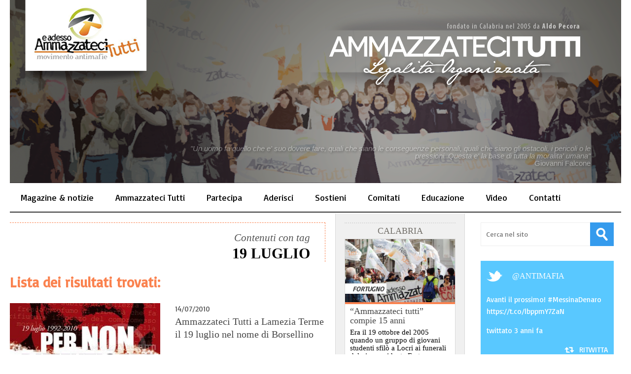

--- FILE ---
content_type: text/html; charset=UTF-8
request_url: https://ammazzatecitutti.it/tag/19-luglio/
body_size: 9944
content:
<!DOCTYPE html> <!--[if IE 6]><html id="ie6" lang="it-IT"> <![endif]--> <!--[if IE 7]><html id="ie7" lang="it-IT"> <![endif]--> <!--[if IE 8]><html id="ie8" lang="it-IT"> <![endif]--> <!--[if !(IE 6) | !(IE 7) | !(IE 8)  ]><!--><html lang="it-IT"> <!--<![endif]--><head><link rel="stylesheet" href="https://fonts.googleapis.com/css?family=Basic%3A400" /><link rel="stylesheet" href="https://ammazzatecitutti.it/wp-content/cache/min/1/95504c1f3dd6486c5295292dd9369970.css" data-minify="1" /><meta charset="UTF-8" /><meta name="viewport" content="width=device-width" />  <script async src="https://www.googletagmanager.com/gtag/js?id=UA-57204120-1"></script> <script>window.dataLayer = window.dataLayer || [];
  function gtag(){dataLayer.push(arguments);}
  gtag('js', new Date());

  gtag('config', 'UA-57204120-1');</script> <title>19 luglio Archivi - Ammazzateci tutti - Legalità Organizzata</title><link rel="profile" href="http://gmpg.org/xfn/11" /><link rel="pingback" href="https://ammazzatecitutti.it/xmlrpc.php" /> <!--[if lt IE 9]> <script src="https://ammazzatecitutti.it/wp-content/themes/ATmag/js/html5.js" type="text/javascript"></script> <![endif]--> <script type="text/javascript">var themeDir = "https://ammazzatecitutti.it/wp-content/themes/ATmag";</script> <meta name='robots' content='index, follow, max-image-preview:large, max-snippet:-1, max-video-preview:-1' /><link rel="canonical" href="https://ammazzatecitutti.it/tag/19-luglio/" /><meta property="og:locale" content="it_IT" /><meta property="og:type" content="article" /><meta property="og:title" content="19 luglio Archivi - Ammazzateci tutti - Legalità Organizzata" /><meta property="og:url" content="https://ammazzatecitutti.it/tag/19-luglio/" /><meta property="og:site_name" content="Ammazzateci tutti - Legalità Organizzata" /><meta property="og:image" content="https://ammazzatecitutti.it/wp-content/uploads/2014/08/ammazzatecitutti_logo.jpg" /><meta property="og:image:width" content="604" /><meta property="og:image:height" content="328" /><meta property="og:image:type" content="image/jpeg" /> <script type="application/ld+json" class="yoast-schema-graph">{"@context":"https://schema.org","@graph":[{"@type":"CollectionPage","@id":"https://ammazzatecitutti.it/tag/19-luglio/","url":"https://ammazzatecitutti.it/tag/19-luglio/","name":"19 luglio Archivi - Ammazzateci tutti - Legalità Organizzata","isPartOf":{"@id":"https://ammazzatecitutti.it/#website"},"primaryImageOfPage":{"@id":"https://ammazzatecitutti.it/tag/19-luglio/#primaryimage"},"image":{"@id":"https://ammazzatecitutti.it/tag/19-luglio/#primaryimage"},"thumbnailUrl":"https://ammazzatecitutti.it/wp-content/uploads/2010/07/_images_2010lamezia19luglioflyersmall.jpg","breadcrumb":{"@id":"https://ammazzatecitutti.it/tag/19-luglio/#breadcrumb"},"inLanguage":"it-IT"},{"@type":"ImageObject","inLanguage":"it-IT","@id":"https://ammazzatecitutti.it/tag/19-luglio/#primaryimage","url":"https://ammazzatecitutti.it/wp-content/uploads/2010/07/_images_2010lamezia19luglioflyersmall.jpg","contentUrl":"https://ammazzatecitutti.it/wp-content/uploads/2010/07/_images_2010lamezia19luglioflyersmall.jpg","width":300,"height":429},{"@type":"BreadcrumbList","@id":"https://ammazzatecitutti.it/tag/19-luglio/#breadcrumb","itemListElement":[{"@type":"ListItem","position":1,"name":"Home","item":"https://ammazzatecitutti.it/"},{"@type":"ListItem","position":2,"name":"19 luglio"}]},{"@type":"WebSite","@id":"https://ammazzatecitutti.it/#website","url":"https://ammazzatecitutti.it/","name":"Ammazzateci tutti - Legalità Organizzata","description":"Sito ufficiale del movimento. News e approfondimenti su mafia, antimafia, &#039;ndrangheta, Cosa nostra, camorra e criminalità organizzata. Fondato nel 2005 in Calabria da Aldo V. Pecora","potentialAction":[{"@type":"SearchAction","target":{"@type":"EntryPoint","urlTemplate":"https://ammazzatecitutti.it/?s={search_term_string}"},"query-input":"required name=search_term_string"}],"inLanguage":"it-IT"}]}</script> <link rel="alternate" type="application/rss+xml" title="Ammazzateci tutti - Legalità Organizzata &raquo; Feed" href="https://ammazzatecitutti.it/feed/" /><link rel="alternate" type="application/rss+xml" title="Ammazzateci tutti - Legalità Organizzata &raquo; Feed dei commenti" href="https://ammazzatecitutti.it/comments/feed/" /><link rel="alternate" type="application/rss+xml" title="Ammazzateci tutti - Legalità Organizzata &raquo; 19 luglio Feed del tag" href="https://ammazzatecitutti.it/tag/19-luglio/feed/" /><style type="text/css">img.wp-smiley,img.emoji{display:inline!important;border:none!important;box-shadow:none!important;height:1em!important;width:1em!important;margin:0 0.07em!important;vertical-align:-0.1em!important;background:none!important;padding:0!important}</style><style id='global-styles-inline-css' type='text/css'>body{--wp--preset--color--black:#000;--wp--preset--color--cyan-bluish-gray:#abb8c3;--wp--preset--color--white:#fff;--wp--preset--color--pale-pink:#f78da7;--wp--preset--color--vivid-red:#cf2e2e;--wp--preset--color--luminous-vivid-orange:#ff6900;--wp--preset--color--luminous-vivid-amber:#fcb900;--wp--preset--color--light-green-cyan:#7bdcb5;--wp--preset--color--vivid-green-cyan:#00d084;--wp--preset--color--pale-cyan-blue:#8ed1fc;--wp--preset--color--vivid-cyan-blue:#0693e3;--wp--preset--color--vivid-purple:#9b51e0;--wp--preset--gradient--vivid-cyan-blue-to-vivid-purple:linear-gradient(135deg,rgba(6,147,227,1) 0%,rgb(155,81,224) 100%);--wp--preset--gradient--light-green-cyan-to-vivid-green-cyan:linear-gradient(135deg,rgb(122,220,180) 0%,rgb(0,208,130) 100%);--wp--preset--gradient--luminous-vivid-amber-to-luminous-vivid-orange:linear-gradient(135deg,rgba(252,185,0,1) 0%,rgba(255,105,0,1) 100%);--wp--preset--gradient--luminous-vivid-orange-to-vivid-red:linear-gradient(135deg,rgba(255,105,0,1) 0%,rgb(207,46,46) 100%);--wp--preset--gradient--very-light-gray-to-cyan-bluish-gray:linear-gradient(135deg,rgb(238,238,238) 0%,rgb(169,184,195) 100%);--wp--preset--gradient--cool-to-warm-spectrum:linear-gradient(135deg,rgb(74,234,220) 0%,rgb(151,120,209) 20%,rgb(207,42,186) 40%,rgb(238,44,130) 60%,rgb(251,105,98) 80%,rgb(254,248,76) 100%);--wp--preset--gradient--blush-light-purple:linear-gradient(135deg,rgb(255,206,236) 0%,rgb(152,150,240) 100%);--wp--preset--gradient--blush-bordeaux:linear-gradient(135deg,rgb(254,205,165) 0%,rgb(254,45,45) 50%,rgb(107,0,62) 100%);--wp--preset--gradient--luminous-dusk:linear-gradient(135deg,rgb(255,203,112) 0%,rgb(199,81,192) 50%,rgb(65,88,208) 100%);--wp--preset--gradient--pale-ocean:linear-gradient(135deg,rgb(255,245,203) 0%,rgb(182,227,212) 50%,rgb(51,167,181) 100%);--wp--preset--gradient--electric-grass:linear-gradient(135deg,rgb(202,248,128) 0%,rgb(113,206,126) 100%);--wp--preset--gradient--midnight:linear-gradient(135deg,rgb(2,3,129) 0%,rgb(40,116,252) 100%);--wp--preset--duotone--dark-grayscale:url('#wp-duotone-dark-grayscale');--wp--preset--duotone--grayscale:url('#wp-duotone-grayscale');--wp--preset--duotone--purple-yellow:url('#wp-duotone-purple-yellow');--wp--preset--duotone--blue-red:url('#wp-duotone-blue-red');--wp--preset--duotone--midnight:url('#wp-duotone-midnight');--wp--preset--duotone--magenta-yellow:url('#wp-duotone-magenta-yellow');--wp--preset--duotone--purple-green:url('#wp-duotone-purple-green');--wp--preset--duotone--blue-orange:url('#wp-duotone-blue-orange');--wp--preset--font-size--small:13px;--wp--preset--font-size--medium:20px;--wp--preset--font-size--large:36px;--wp--preset--font-size--x-large:42px;--wp--preset--spacing--20:.44rem;--wp--preset--spacing--30:.67rem;--wp--preset--spacing--40:1rem;--wp--preset--spacing--50:1.5rem;--wp--preset--spacing--60:2.25rem;--wp--preset--spacing--70:3.38rem;--wp--preset--spacing--80:5.06rem;--wp--preset--shadow--natural:6px 6px 9px rgba(0,0,0,.2);--wp--preset--shadow--deep:12px 12px 50px rgba(0,0,0,.4);--wp--preset--shadow--sharp:6px 6px 0 rgba(0,0,0,.2);--wp--preset--shadow--outlined:6px 6px 0 -3px rgba(255,255,255,1),6px 6px rgba(0,0,0,1);--wp--preset--shadow--crisp:6px 6px 0 rgba(0,0,0,1)}:where(.is-layout-flex){gap:.5em}body .is-layout-flow>.alignleft{float:left;margin-inline-start:0;margin-inline-end:2em}body .is-layout-flow>.alignright{float:right;margin-inline-start:2em;margin-inline-end:0}body .is-layout-flow>.aligncenter{margin-left:auto!important;margin-right:auto!important}body .is-layout-constrained>.alignleft{float:left;margin-inline-start:0;margin-inline-end:2em}body .is-layout-constrained>.alignright{float:right;margin-inline-start:2em;margin-inline-end:0}body .is-layout-constrained>.aligncenter{margin-left:auto!important;margin-right:auto!important}body .is-layout-constrained>:where(:not(.alignleft):not(.alignright):not(.alignfull)){max-width:var(--wp--style--global--content-size);margin-left:auto!important;margin-right:auto!important}body .is-layout-constrained>.alignwide{max-width:var(--wp--style--global--wide-size)}body .is-layout-flex{display:flex}body .is-layout-flex{flex-wrap:wrap;align-items:center}body .is-layout-flex>*{margin:0}:where(.wp-block-columns.is-layout-flex){gap:2em}.has-black-color{color:var(--wp--preset--color--black)!important}.has-cyan-bluish-gray-color{color:var(--wp--preset--color--cyan-bluish-gray)!important}.has-white-color{color:var(--wp--preset--color--white)!important}.has-pale-pink-color{color:var(--wp--preset--color--pale-pink)!important}.has-vivid-red-color{color:var(--wp--preset--color--vivid-red)!important}.has-luminous-vivid-orange-color{color:var(--wp--preset--color--luminous-vivid-orange)!important}.has-luminous-vivid-amber-color{color:var(--wp--preset--color--luminous-vivid-amber)!important}.has-light-green-cyan-color{color:var(--wp--preset--color--light-green-cyan)!important}.has-vivid-green-cyan-color{color:var(--wp--preset--color--vivid-green-cyan)!important}.has-pale-cyan-blue-color{color:var(--wp--preset--color--pale-cyan-blue)!important}.has-vivid-cyan-blue-color{color:var(--wp--preset--color--vivid-cyan-blue)!important}.has-vivid-purple-color{color:var(--wp--preset--color--vivid-purple)!important}.has-black-background-color{background-color:var(--wp--preset--color--black)!important}.has-cyan-bluish-gray-background-color{background-color:var(--wp--preset--color--cyan-bluish-gray)!important}.has-white-background-color{background-color:var(--wp--preset--color--white)!important}.has-pale-pink-background-color{background-color:var(--wp--preset--color--pale-pink)!important}.has-vivid-red-background-color{background-color:var(--wp--preset--color--vivid-red)!important}.has-luminous-vivid-orange-background-color{background-color:var(--wp--preset--color--luminous-vivid-orange)!important}.has-luminous-vivid-amber-background-color{background-color:var(--wp--preset--color--luminous-vivid-amber)!important}.has-light-green-cyan-background-color{background-color:var(--wp--preset--color--light-green-cyan)!important}.has-vivid-green-cyan-background-color{background-color:var(--wp--preset--color--vivid-green-cyan)!important}.has-pale-cyan-blue-background-color{background-color:var(--wp--preset--color--pale-cyan-blue)!important}.has-vivid-cyan-blue-background-color{background-color:var(--wp--preset--color--vivid-cyan-blue)!important}.has-vivid-purple-background-color{background-color:var(--wp--preset--color--vivid-purple)!important}.has-black-border-color{border-color:var(--wp--preset--color--black)!important}.has-cyan-bluish-gray-border-color{border-color:var(--wp--preset--color--cyan-bluish-gray)!important}.has-white-border-color{border-color:var(--wp--preset--color--white)!important}.has-pale-pink-border-color{border-color:var(--wp--preset--color--pale-pink)!important}.has-vivid-red-border-color{border-color:var(--wp--preset--color--vivid-red)!important}.has-luminous-vivid-orange-border-color{border-color:var(--wp--preset--color--luminous-vivid-orange)!important}.has-luminous-vivid-amber-border-color{border-color:var(--wp--preset--color--luminous-vivid-amber)!important}.has-light-green-cyan-border-color{border-color:var(--wp--preset--color--light-green-cyan)!important}.has-vivid-green-cyan-border-color{border-color:var(--wp--preset--color--vivid-green-cyan)!important}.has-pale-cyan-blue-border-color{border-color:var(--wp--preset--color--pale-cyan-blue)!important}.has-vivid-cyan-blue-border-color{border-color:var(--wp--preset--color--vivid-cyan-blue)!important}.has-vivid-purple-border-color{border-color:var(--wp--preset--color--vivid-purple)!important}.has-vivid-cyan-blue-to-vivid-purple-gradient-background{background:var(--wp--preset--gradient--vivid-cyan-blue-to-vivid-purple)!important}.has-light-green-cyan-to-vivid-green-cyan-gradient-background{background:var(--wp--preset--gradient--light-green-cyan-to-vivid-green-cyan)!important}.has-luminous-vivid-amber-to-luminous-vivid-orange-gradient-background{background:var(--wp--preset--gradient--luminous-vivid-amber-to-luminous-vivid-orange)!important}.has-luminous-vivid-orange-to-vivid-red-gradient-background{background:var(--wp--preset--gradient--luminous-vivid-orange-to-vivid-red)!important}.has-very-light-gray-to-cyan-bluish-gray-gradient-background{background:var(--wp--preset--gradient--very-light-gray-to-cyan-bluish-gray)!important}.has-cool-to-warm-spectrum-gradient-background{background:var(--wp--preset--gradient--cool-to-warm-spectrum)!important}.has-blush-light-purple-gradient-background{background:var(--wp--preset--gradient--blush-light-purple)!important}.has-blush-bordeaux-gradient-background{background:var(--wp--preset--gradient--blush-bordeaux)!important}.has-luminous-dusk-gradient-background{background:var(--wp--preset--gradient--luminous-dusk)!important}.has-pale-ocean-gradient-background{background:var(--wp--preset--gradient--pale-ocean)!important}.has-electric-grass-gradient-background{background:var(--wp--preset--gradient--electric-grass)!important}.has-midnight-gradient-background{background:var(--wp--preset--gradient--midnight)!important}.has-small-font-size{font-size:var(--wp--preset--font-size--small)!important}.has-medium-font-size{font-size:var(--wp--preset--font-size--medium)!important}.has-large-font-size{font-size:var(--wp--preset--font-size--large)!important}.has-x-large-font-size{font-size:var(--wp--preset--font-size--x-large)!important}.wp-block-navigation a:where(:not(.wp-element-button)){color:inherit}:where(.wp-block-columns.is-layout-flex){gap:2em}.wp-block-pullquote{font-size:1.5em;line-height:1.6}</style><link rel="https://api.w.org/" href="https://ammazzatecitutti.it/wp-json/" /><link rel="alternate" type="application/json" href="https://ammazzatecitutti.it/wp-json/wp/v2/tags/37" /><link rel="EditURI" type="application/rsd+xml" title="RSD" href="https://ammazzatecitutti.it/xmlrpc.php?rsd" /><link rel="wlwmanifest" type="application/wlwmanifest+xml" href="https://ammazzatecitutti.it/wp-includes/wlwmanifest.xml" /><meta name="generator" content="WordPress 6.2.8" /><link rel="shortcut icon" href="http://ammazzatecitutti.it/wp-content/uploads/2014/08/favicon.ico" /><meta name="keywords" content=" antimafia,ndrangheta,movimento,giovani,calabria,locri"  /><style type="text/css">body{font-family:Basic,sans-serif,serif}p,h4,h5,h6{font-size:1.2em!important;line-height:180%!important;letter-spacing:normal!important}h1{font-family:"Poppins"!important;font-weight:700!important;letter-spacing:normal!important}h2,h3{font-family:"Poppins"!important;font-weight:500!important;letter-spacing:normal!important}#main-menu,#main-menu ul li ul li a,#main-menu ul li:hover ul li a,#main-menu ul li.over ul li a{background:#262220}#wt-slider .slider-nav,#wt-slider .slider-text,.widget_carousel li h4{background:#262220}.post-nav .prev,.post-nav .next,#content .pagination a:hover,#content .pagination .current,.widget_comments ul li{background:#262220}.widget h3{background-color:#262220}#comments .reply,#respond input[type=submit],#content .pagination a:hover,#content .pagination .current,.widget_tags a.button,.tagcloud a,.entry-footer .entry-tags a,.widget_polls-widget .wp-polls .pollbar,.widget_polls-widget .wp-polls input.Buttons,.button{background:#262220}.widget_polls-widget .wp-polls .pollbar{border:1px solid #262220}</style></head><body class="archive tag tag-19-luglio tag-37"> <script>window.fbAsyncInit = function() {
    FB.init({
      appId      : '137435154571',
      xfbml      : true,
      version    : 'v2.2'
    });
  };

  (function(d, s, id){
     var js, fjs = d.getElementsByTagName(s)[0];
     if (d.getElementById(id)) {return;}
     js = d.createElement(s); js.id = id;
     js.src = "//connect.facebook.net/en_US/sdk.js";
     fjs.parentNode.insertBefore(js, fjs);
   }(document, 'script', 'facebook-jssdk'));</script> <div id="container" class="hfeed"><header id="header" role="banner"><div class="wrap"><div class="logo"><h1> <a href="https://ammazzatecitutti.it" title="Ammazzateci tutti &#8211; Legalità Organizzata"> <img src="http://ammazzatecitutti.it/wp-content/uploads/2014/08/Ammazzatecitutti_int-sito2014.png" alt="Ammazzateci tutti &#8211; Legalità Organizzata" /> </a></h1></div><div align="right" style="width:70% !important; margin-top:-85px; margin-left:25%; padding-right:5.5%; position:absolute; width:auto; height:auto; font-family:Georgia,Book Antiqua,Open Sans,Tahoma,Versana,Arial; font-size:1.0em; line-height:1.0em !important; font-weight:400; color:#fff; text-shadow: 2px 2px 4px black; filter:DropShadow(Color=#000000, OffX=8, OffY=8); opacity: .4;"> <i>"Un uomo fa quello che e' suo dovere fare, quali che siano le conseguenze personali, quali che siano gli ostacoli, i pericoli o le pressioni. Questa e' la base di tutta la moralita' umana"</i> </br><b>Giovanni Falcone</b></div></div><div id="main-menu"><ul id="menu-menu" class="menu"><li id="menu-item-2307" class="menu-item menu-item-type-custom menu-item-object-custom menu-item-has-children menu-item-2307"><a href="http://www.ammazzatecitutti.org/">Magazine &#038; notizie</a><ul class="sub-menu"><li id="menu-item-2033" class="menu-item menu-item-type-taxonomy menu-item-object-category menu-item-has-children menu-item-2033"><a href="https://ammazzatecitutti.it/category/news/">News</a><ul class="sub-menu"><li id="menu-item-1367" class="menu-item menu-item-type-taxonomy menu-item-object-category menu-item-1367"><a href="https://ammazzatecitutti.it/category/primo-piano/">In primo piano</a></li><li id="menu-item-1369" class="menu-item menu-item-type-taxonomy menu-item-object-category menu-item-1369"><a href="https://ammazzatecitutti.it/category/calabria-2/">Calabria</a></li><li id="menu-item-2034" class="menu-item menu-item-type-taxonomy menu-item-object-category menu-item-2034"><a href="https://ammazzatecitutti.it/category/camorra/">Camorra</a></li><li id="menu-item-1374" class="menu-item menu-item-type-taxonomy menu-item-object-category menu-item-1374"><a href="https://ammazzatecitutti.it/category/lazio/">Lazio</a></li><li id="menu-item-1375" class="menu-item menu-item-type-taxonomy menu-item-object-category menu-item-1375"><a href="https://ammazzatecitutti.it/category/lombardia-2/">Lombardia</a></li><li id="menu-item-1376" class="menu-item menu-item-type-taxonomy menu-item-object-category menu-item-1376"><a href="https://ammazzatecitutti.it/category/puglia/">Puglia</a></li><li id="menu-item-1370" class="menu-item menu-item-type-taxonomy menu-item-object-category menu-item-1370"><a href="https://ammazzatecitutti.it/category/sicilia-2/">Sicilia</a></li><li id="menu-item-1377" class="menu-item menu-item-type-taxonomy menu-item-object-category menu-item-1377"><a href="https://ammazzatecitutti.it/category/toscana/">Toscana</a></li></ul></li><li id="menu-item-955" class="menu-item menu-item-type-taxonomy menu-item-object-category menu-item-955"><a href="https://ammazzatecitutti.it/category/flash/">Notizie Flash</a></li><li id="menu-item-1368" class="menu-item menu-item-type-taxonomy menu-item-object-category menu-item-1368"><a href="https://ammazzatecitutti.it/category/focus/">Focus</a></li><li id="menu-item-1371" class="menu-item menu-item-type-taxonomy menu-item-object-category menu-item-1371"><a href="https://ammazzatecitutti.it/category/approfondimenti/">Approfondimenti</a></li><li id="menu-item-1372" class="menu-item menu-item-type-taxonomy menu-item-object-category menu-item-1372"><a href="https://ammazzatecitutti.it/category/inchieste/">Inchieste</a></li><li id="menu-item-2032" class="menu-item menu-item-type-taxonomy menu-item-object-category menu-item-2032"><a href="https://ammazzatecitutti.it/category/sicurezza/">Sicurezza</a></li><li id="menu-item-1379" class="menu-item menu-item-type-taxonomy menu-item-object-category menu-item-1379"><a href="https://ammazzatecitutti.it/category/scuola/">Scuola</a></li><li id="menu-item-2035" class="menu-item menu-item-type-taxonomy menu-item-object-category menu-item-2035"><a href="https://ammazzatecitutti.it/category/economia-e-finanza/">Economia e Finanza</a></li><li id="menu-item-2036" class="menu-item menu-item-type-taxonomy menu-item-object-category menu-item-2036"><a href="https://ammazzatecitutti.it/category/politica-2/">Politica</a></li><li id="menu-item-1378" class="menu-item menu-item-type-taxonomy menu-item-object-category menu-item-1378"><a href="https://ammazzatecitutti.it/category/annunci/">Annunci</a></li></ul></li><li id="menu-item-951" class="menu-item menu-item-type-post_type menu-item-object-page menu-item-has-children menu-item-951"><a href="https://ammazzatecitutti.it/il-movimento/">Ammazzateci Tutti</a><ul class="sub-menu"><li id="menu-item-952" class="menu-item menu-item-type-post_type menu-item-object-page menu-item-952"><a href="https://ammazzatecitutti.it/il-movimento/">Chi siamo</a></li><li id="menu-item-893" class="menu-item menu-item-type-post_type menu-item-object-page menu-item-893"><a href="https://ammazzatecitutti.it/storia-del-movimento/">Storia del Movimento</a></li><li id="menu-item-892" class="menu-item menu-item-type-post_type menu-item-object-page menu-item-892"><a href="https://ammazzatecitutti.it/organismi-dirigenti/">Organismi dirigenti</a></li><li id="menu-item-1588" class="menu-item menu-item-type-post_type menu-item-object-page menu-item-1588"><a href="https://ammazzatecitutti.it/coordinamenti-e-referenti-territoriali/">Coordinamenti e referenti territoriali</a></li></ul></li><li id="menu-item-890" class="menu-item menu-item-type-post_type menu-item-object-page menu-item-has-children menu-item-890"><a href="https://ammazzatecitutti.it/partecipa/">Partecipa</a><ul class="sub-menu"><li id="menu-item-2292" class="menu-item menu-item-type-post_type menu-item-object-page menu-item-2292"><a href="https://ammazzatecitutti.it/comitati/">CAT &#8211; Comitati Ammazzateci Tutti</a></li><li id="menu-item-1237" class="menu-item menu-item-type-post_type menu-item-object-page menu-item-1237"><a href="https://ammazzatecitutti.it/il-tuo-blog-su-ammazzateci-tutti/">Il tuo blog su Ammazzateci tutti</a></li></ul></li><li id="menu-item-891" class="menu-item menu-item-type-post_type menu-item-object-page menu-item-891"><a href="https://ammazzatecitutti.it/aderisci/">Aderisci</a></li><li id="menu-item-889" class="menu-item menu-item-type-post_type menu-item-object-page menu-item-889"><a href="https://ammazzatecitutti.it/sostieni/">Sostieni</a></li><li id="menu-item-1253" class="menu-item menu-item-type-post_type menu-item-object-page menu-item-1253"><a href="https://ammazzatecitutti.it/comitati/">Comitati</a></li><li id="menu-item-888" class="menu-item menu-item-type-post_type menu-item-object-page menu-item-888"><a href="https://ammazzatecitutti.it/scuole-educazione-legalita/">Educazione</a></li><li id="menu-item-1625" class="menu-item menu-item-type-taxonomy menu-item-object-category menu-item-1625"><a href="https://ammazzatecitutti.it/category/video/">Video</a></li><li id="menu-item-1867" class="menu-item menu-item-type-post_type menu-item-object-page menu-item-1867"><a href="https://ammazzatecitutti.it/contatti/">Contatti</a></li></ul></div><div class="clearfix"></div></header><div id="main"><section id="primary"><div id="content" role="main"><div class="archive"><header class="page-header"><div align="right" style="padding-top:20px; padding-right:30px; border-top:1px dashed #FA824F; border-right:1px dashed #FA824F; margin-bottom:-20px;"> <span style="line-height:0.8em; color:#535353; font-family:Lucida,Georgia; font-style:italic; font-size:1.4em;">Contenuti con tag </span><h1 style="text-transform:uppercase;" class="page-title"> <span>19 luglio</span></h1></div><br><div style="margin-bottom:10px; padding-bottom:10px;"> <span style="color:#FA824F; font-size:1.9em; font-weight:bold;">Lista dei risultati trovati:</span></div></header><div style="margin-bottom:-40px;"><article id="post-682" class="post-682 post type-post status-publish format-standard has-post-thumbnail hentry category-primo-piano tag-19-luglio tag-aldo-pecora tag-ammazzateci-tutti tag-editoriali tag-lamezia-terme tag-paolo-borsellino tag-via-damelio"> <a href="https://ammazzatecitutti.it/primo-piano/2010/07/ammazzateci-tutti-a-lamezia-terme-il-19-luglio-nel-nome-di-borsellino/"><img width="300" height="175" src="[data-uri]" data-lazy-src="https://ammazzatecitutti.it/wp-content/uploads/2010/07/_images_2010lamezia19luglioflyersmall-300x175.jpg" class="attachment-wt-cat-img size-wt-cat-img wp-post-image" alt="" decoding="async" /><noscript><img width="300" height="175" src="https://ammazzatecitutti.it/wp-content/uploads/2010/07/_images_2010lamezia19luglioflyersmall-300x175.jpg" class="attachment-wt-cat-img size-wt-cat-img wp-post-image" alt="" decoding="async" /></noscript></a><div class="post-right"><header class="entry-header"> <span class="date" style="color:#535353 !important;">14/07/2010</span><h2 class="entry-title" style="line-height:1.3em; font-weight:400 !important; padding-bottom:5px;"> <a href="https://ammazzatecitutti.it/primo-piano/2010/07/ammazzateci-tutti-a-lamezia-terme-il-19-luglio-nel-nome-di-borsellino/"> Ammazzateci Tutti a Lamezia Terme il 19 luglio nel nome di Borsellino </a></h2> <span style="line-height:80% !important; color:#535353; font-family:Lucida,Georgia; font-style:italic; font-size:1.1em;"></span></header><footer class="entry-footer"></footer></div></article></div> <br><hr style="background-color:#f2f2f2 !important; color:#f2f2f2 !important; height:1px;"><br><div style="margin-bottom:-40px;"><article id="post-586" class="post-586 post type-post status-publish format-standard hentry category-flash tag-19-luglio tag-aldo-pecora tag-paolo-borsellino tag-rosanna-scopelliti tag-via-damelio"> <a href="https://ammazzatecitutti.it/flash/2009/07/borsellino-ammazzateci-tutti-e-figlia-giudice-scopelliti-domani-a-palermo/"></a><div class="post-right"><header class="entry-header"> <span class="date" style="color:#535353 !important;">18/07/2009</span><h2 class="entry-title" style="line-height:1.3em; font-weight:400 !important; padding-bottom:5px;"> <a href="https://ammazzatecitutti.it/flash/2009/07/borsellino-ammazzateci-tutti-e-figlia-giudice-scopelliti-domani-a-palermo/"> BORSELLINO: AMMAZZATECI TUTTI E FIGLIA GIUDICE SCOPELLITI DOMANI A PALERMO </a></h2> <span style="line-height:80% !important; color:#535353; font-family:Lucida,Georgia; font-style:italic; font-size:1.1em;"></span></header><footer class="entry-footer"></footer></div></article></div> <br><hr style="background-color:#f2f2f2 !important; color:#f2f2f2 !important; height:1px;"><br><div align="center"></div></div></div></section><div id="left-sidebar" class="sidebar" style="height: auto !important;"><aside id="execphp-2" class="widget widget_execphp"><h3>CALABRIA</h3><div class="execphpwidget"><article class="main-post" style="max-width100% !important; background-color:#fff !important; border: 1px solid #d9d9d9;"><div style="position:absolute; float:left; margin-top:90px;  padding-left:15px; padding-right:5px;background-color:#fff; text-transform:uppercase; font-size:0.9em; font-weight:600; font-style:italic; z-index:10;"><span class="tag-title"><a href="https://ammazzatecitutti.it/tag/fortugno/">fortugno</a></span></div><div class="thumb-wrap" style="border-bottom: 4px solid #FA824F; z-index:3;"><div class="thumb"> <a href="https://ammazzatecitutti.it/ndrangheta-2/2020/10/ammazzateci-tutti-compie-15-anni/"><img width="305" height="175" src="[data-uri]" data-lazy-src="https://ammazzatecitutti.it/wp-content/uploads/2020/10/ammazzatecitutti_reggio-305x175.jpg" class="attachment-wt-cat-img size-wt-cat-img wp-post-image" alt="La delegazione di &quot;Ammazzateci tutti&quot; alla manifestazione &quot;No &#039;ndrangheta&quot; indetta dal Quotidiano della Calabria (2010)" decoding="async" loading="lazy" /><noscript><img width="305" height="175" src="https://ammazzatecitutti.it/wp-content/uploads/2020/10/ammazzatecitutti_reggio-305x175.jpg" class="attachment-wt-cat-img size-wt-cat-img wp-post-image" alt="La delegazione di &quot;Ammazzateci tutti&quot; alla manifestazione &quot;No &#039;ndrangheta&quot; indetta dal Quotidiano della Calabria (2010)" decoding="async" loading="lazy" /></noscript></a></div></div><div class="post-wrap" style=" z-index:1;"><header class="entry-header"><h2 style="padding-left:10px;
padding-right:10px; padding-top:5px; font-size:1.2em; font-weight:400 !important; line-height:1.1em;"> <a href="https://ammazzatecitutti.it/ndrangheta-2/2020/10/ammazzateci-tutti-compie-15-anni/" rel="bookmark"> &#8220;Ammazzateci tutti&#8221; compie 15 anni </a></h2></header><div style="padding-top:6px; padding-left:10px;
padding-right:10px; padding-bottom:10px;margin-bottom:3px;"><h2 style="color:#000; font-size:1.0em; line-height:1.1em;"> Era il 19 ottobre del 2005 quando un gruppo di giovani studenti sfilò a Locri ai funerali del vicepresidente Fortugno con lo striscione &#8220;E adesso ammazzateci tutti&#8221;. Il ricordo del fondatore, Aldo V. Pecora</h2></div></div></article></div></aside><aside id="execphp-3" class="widget widget_execphp"><h3>VIDEO IN PRIMO PIANO</h3><div class="execphpwidget"><article class="main-post" style="max-width100% !important; background-color:#fff !important; border: 1px solid #d9d9d9;"><div style="position:absolute; float:left; margin-top:90px;  padding-left:15px; padding-right:5px;background-color:#fff; text-transform:uppercase; font-size:0.9em; font-weight:600; font-style:italic; z-index:10;"><span class="tag-title"><a href="https://ammazzatecitutti.it/tag/arresti/">arresti</a></span></div><div class="thumb-wrap" style="border-bottom: 4px solid #1BA1E2; z-index:3;"><div class="thumb"> <a href="https://ammazzatecitutti.it/flash/2014/12/video-operazione-il-padrino-indagini-e-arresti/"><img width="305" height="175" src="[data-uri]" data-lazy-src="https://ammazzatecitutti.it/wp-content/uploads/2014/12/operazione-padrino-reggiocalabria-video-305x175.jpg" class="attachment-wt-cat-img size-wt-cat-img wp-post-image" alt="" decoding="async" loading="lazy" /><noscript><img width="305" height="175" src="https://ammazzatecitutti.it/wp-content/uploads/2014/12/operazione-padrino-reggiocalabria-video-305x175.jpg" class="attachment-wt-cat-img size-wt-cat-img wp-post-image" alt="" decoding="async" loading="lazy" /></noscript></a></div></div><div class="post-wrap" style=" z-index:1;"><header class="entry-header"><h2 style="padding-left:10px;
padding-right:10px; padding-top:5px; font-size:1.2em; font-weight:400 !important; line-height:1.1em;"> <a href="https://ammazzatecitutti.it/flash/2014/12/video-operazione-il-padrino-indagini-e-arresti/" rel="bookmark"> VIDEO &#8211; Operazione &#8220;Il Padrino&#8221; &#8211; indagini e arresti </a></h2></header><div style="padding-top:6px; padding-left:10px;
padding-right:10px; padding-bottom:10px;margin-bottom:3px;"><h2 style="color:#000; font-size:1.0em; line-height:1.1em;"></h2></div></div></article></div></aside><aside id="text-7" class="widget widget_text"><div class="textwidget"><a href="http://www.ammazzatecitutti.it/sostieni/"><img src="[data-uri]" data-lazy-src="/images/Dona1.jpg" width="100%" height="auto" alt="Dona ora con Paypal"><noscript><img src="/images/Dona1.jpg" width="100%" height="auto" alt="Dona ora con Paypal"></noscript></a></div></aside><aside id="text-3" class="widget widget_text"><div class="textwidget"><img src="[data-uri]" data-lazy-src="/images/no-hate_SMALL.gif" width="100%" height="auto"><noscript><img src="/images/no-hate_SMALL.gif" width="100%" height="auto"></noscript></div></aside><aside id="text-6" class="widget widget_text"><div class="textwidget"><a href="http://www.ammazzatecitutti.it/news/2014/12/scioglimafiacapitale/"><img src="[data-uri]" data-lazy-src="http://www.ammazzatecitutti.it/images/banner_scioglimafiacapitale.png" width="100%" height="auto"><noscript><img src="http://www.ammazzatecitutti.it/images/banner_scioglimafiacapitale.png" width="100%" height="auto"></noscript></a></div></aside><aside id="nav_menu-5" class="widget widget_nav_menu"><div class="menu-laterale-container"><ul id="menu-laterale" class="menu"><li id="menu-item-1222" class="menu-item menu-item-type-post_type menu-item-object-page menu-item-1222"><a href="https://ammazzatecitutti.it/disclaimer/">Disclaimer</a></li><li id="menu-item-1223" class="menu-item menu-item-type-post_type menu-item-object-page menu-item-1223"><a href="https://ammazzatecitutti.it/note-legali-condizioni-di-utilizzo/">Note legali &#8211; condizioni di utilizzo</a></li></ul></div></aside></div><div id="right-sidebar" class="sidebar"><aside id="search-2" class="widget widget_search"><form method="get" id="searchform" action="https://ammazzatecitutti.it/"> <input type="text" class="searchfield" name="s" id="s" placeholder="Cerca nel sito" /> <input type="submit" class="submit" name="submit" id="searchsubmit" value="Cerca nel sito" /></form></aside><aside id="wellthemes_last_tweet_widget-2" class="widget widget_tweet"><div class='user'><h3>@<a href='http://twitter.com/antimafia'>antimafia</a></h3></div><div class='recent-tweets-list'><ul class='slides'><li><div class='tweet'>Avanti il prossimo!
#MessinaDenaro <a href="https://t.co/lbppmY7ZaN">https://t.co/lbppmY7ZaN</a></div><div class='time'>twittato 3 anni fa</div><div align='right' class='retweet'><a target='_blank' href='http://twitter.com/home/?status=RT @antimafia Avanti il prossimo!
#MessinaDenaro https://t.co/lbppmY7ZaN'>RITWITTA</a></div></li><li><div class='tweet'>#Riina resterà in carcere. E altre 3 cose da sapere <a href="https://t.co/Li61gKHyR0">https://t.co/Li61gKHyR0</a> <a href="https://t.co/F2vMWZc1fE">https://t.co/F2vMWZc1fE</a></div><div class='time'>twittato 9 anni fa</div><div align='right' class='retweet'><a target='_blank' href='http://twitter.com/home/?status=RT @antimafia #Riina resterà in carcere. E altre 3 cose da sapere
https://t.co/Li61gKHyR0 https://t.co/F2vMWZc1fE'>RITWITTA</a></div></li></ul></div><div class='recent-tweets-nav'></div></aside><aside id="wellthemes_recent_posts_text_widget-2" class="widget widget_posts"><h3>ULTIME</h3><div class="item-post"><div class="entry-meta"> <span class="date">13/07/2016</span></div><h3 style="text-transform:uppercase;"> <a href="https://ammazzatecitutti.it/ndrangheta-2/2016/07/mafia-reggio-calaabria-ammazzateci-tutti-condivisa-plauso-soddisfazione-loperazione-reghion/" rel="bookmark" title="Permanent Link to Mafia. Reggio Calabria. &#8216;Ammazzateci tutti&#8217; e &#8216;ConDivisa&#8217;: &#8216;Plauso e soddisfazione per l&#8217;operazione Rhegion&#8217;"> Mafia. Reggio Calabria. &#8216;Ammazzateci tutti&#8217; e &#8216;ConDivisa&#8217;: &#8216;... </a></h3></div><div class="item-post"><div class="entry-meta"> <span class="date">4/07/2016</span></div><h3 style="text-transform:uppercase;"> <a href="https://ammazzatecitutti.it/flash/2016/07/roma-corruzione-e-riciclaggio-decine-di-arresti/" rel="bookmark" title="Permanent Link to Roma, corruzione e riciclaggio: decine di arresti"> Roma, corruzione e riciclaggio: decine di arresti </a></h3></div><div class="item-post"><div class="entry-meta"> <span class="date">9/06/2016</span></div><h3 style="text-transform:uppercase;"> <a href="https://ammazzatecitutti.it/primo-piano/2016/06/migrante-ucciso-aldo-pecora-at-mi-dispiace-per-il-giovane-ucciso-ma-no-ad-aggressione-alle-forze-dellordine/" rel="bookmark" title="Permanent Link to Migrante ucciso. Aldo Pecora (AT): &#8216;Mi dispiace per il giovane ucciso, ma no ad aggressione alle forze dell&#8217;ordine&#8217;"> Migrante ucciso. Aldo Pecora (AT): &#8216;Mi dispiace per il giovane ucciso, ma no ad aggr... </a></h3></div><div class="item-post"><div class="entry-meta"> <span class="date">21/04/2016</span></div><h3 style="text-transform:uppercase;"> <a href="https://ammazzatecitutti.it/primo-piano/2016/04/gratteri-nuovo-procuratore-a-catanzaro-aldo-pecora-questa-nomina-ricorda-allitalia-che-la-calabria-brilla-di-propria-luce/" rel="bookmark" title="Permanent Link to Gratteri nuovo Procuratore a Catanzaro. Aldo Pecora: &#8216;Questa nomina ricorda all&#8217;Italia che la Calabria brilla di propria luce&#8217;"> Gratteri nuovo Procuratore a Catanzaro. Aldo Pecora: &#8216;Questa nomina ricorda all&#821... </a></h3></div></aside><aside id="text-9" class="widget widget_text"><h3>DICONO DI NOI</h3><div class="textwidget"><img style="margin-top:-3% !important;" src="[data-uri]" data-lazy-src="/images/AT_citazione-TRUHN.png" width="100%" height="auto" alt="La Calabria, se non fosse parte dell'Italia, sarebbe fallita. In assenza di
un governo e istituzioni forti, possiamo aiutare rapportandoci agli interlocutori
non governativi, come i giovani dell'associazione 'Ammazzateci tutti'. Ispirano la
speranza che le persone oneste possano fare la differenza. PATRICK THRUN, Console generale U.S.A., cablaggio diplomatico diffuso da Wikileaks" title="La Calabria, se non fosse parte dell'Italia, sarebbe fallita. In assenza di
un governo e istituzioni forti, possiamo aiutare rapportandoci agli interlocutori
non governativi, come i giovani dell'associazione 'Ammazzateci tutti'. Ispirano la
speranza che le persone oneste possano fare la differenza. PATRICK THRUN, Console generale U.S.A., cablaggio diplomatico diffuso da Wikileaks"><noscript><img style="margin-top:-3% !important;" src="/images/AT_citazione-TRUHN.png" width="100%" height="auto" alt="La Calabria, se non fosse parte dell'Italia, sarebbe fallita. In assenza di
un governo e istituzioni forti, possiamo aiutare rapportandoci agli interlocutori
non governativi, come i giovani dell'associazione 'Ammazzateci tutti'. Ispirano la
speranza che le persone oneste possano fare la differenza. PATRICK THRUN, Console generale U.S.A., cablaggio diplomatico diffuso da Wikileaks" title="La Calabria, se non fosse parte dell'Italia, sarebbe fallita. In assenza di
un governo e istituzioni forti, possiamo aiutare rapportandoci agli interlocutori
non governativi, come i giovani dell'associazione 'Ammazzateci tutti'. Ispirano la
speranza che le persone oneste possano fare la differenza. PATRICK THRUN, Console generale U.S.A., cablaggio diplomatico diffuso da Wikileaks"></noscript></div></aside></div></div><footer id="footer" role="contentinfo"><div class="footer-widgets"><aside id="wellthemes_video_widget-2" class="widget widget_video"><h3>Video</h3><div class="embed"> <iframe width="100%" height="auto" src="//www.youtube.com/embed/i1CvkUKYf1k?list=UU4zPLacAMpKLdVq0zsRI5hw" frameborder="0" allowfullscreen></iframe></div></aside><aside id="wellthemes_flickr_widget-2" class="widget widget_flickr"><h3>Foto</h3> <script type="text/javascript">jQuery(document).ready(function() {                
					jQuery('.flickr_thumbs').jflickrfeed({
						limit: 6,
						qstrings: {
							id: '12573835@N07'
						},
						itemTemplate: '<li><div class="widget-overlay">'+
										'<a rel="lightbox[flickr-gallery]" href="{{image}}" title="{{title}}">' +
											'<img src="{{image_s}}" alt="{{title}}" width="75" height="75" />' +
										'</a>' +
									  '</div></li>'
					});
				});</script> <div class="flickr_stream"><ul id="flickr_thumbs" class="flickr_thumbs"></ul></div></aside><aside id="nav_menu-3" class="widget widget_nav_menu"><h3>Siti amici</h3><div class="menu-links-container"><ul id="menu-links" class="menu"><li id="menu-item-921" class="menu-item menu-item-type-custom menu-item-object-custom menu-item-921"><a href="http://www.legalitalia.org">Legalitàlia meeting</a></li><li id="menu-item-922" class="menu-item menu-item-type-custom menu-item-object-custom menu-item-922"><a href="http://www.fondazionescopelliti.it">Fondazione Antonino Scopelliti</a></li><li id="menu-item-923" class="menu-item menu-item-type-custom menu-item-object-custom menu-item-923"><a href="http://www.aldopecora.it">Il blog di Aldo Pecora</a></li></ul></div></aside><aside id="text-2" class="widget widget_text"><div class="textwidget"><h3>Sostieni Ammazzateci tutti</h3><div align="center" style="padding-bottom:6px;"><h6>Aiutaci a non perdere la voce</h6></div><div align="center"><form action="https://www.paypal.com/cgi-bin/webscr" method="post" target="_top"> <input type="hidden" name="cmd" value="_s-xclick"> <input type="hidden" name="hosted_button_id" value="QTKDVU9U4VGNW"> <input type="image" src="https://www.paypalobjects.com/it_IT/IT/i/btn/btn_donateCC_LG.gif" border="0" name="submit" alt="PayPal - Il metodo rapido, affidabile e innovativo per pagare e farsi pagare."> <img alt="" border="0" src="[data-uri]" data-lazy-src="https://www.paypalobjects.com/it_IT/i/scr/pixel.gif" width="1" height="1"><noscript><img alt="" border="0" src="https://www.paypalobjects.com/it_IT/i/scr/pixel.gif" width="1" height="1"></noscript></form></div> </br></div></div></aside></div><div class="footer-info"><div class="footer-left"> <br><div align="center">©2005-2022 Ammazzateci Tutti - movimento antimafie  |   Sito 3.0 beta</div> <br><div align="center"> <font style="font-weight:bold; color:#FA824F;">QUESTO SITO E QUESTO MOVIMENTO SONO AUTO-FINANZIATI E NON SONO COLLEGATI AD ALCUN PARTITO POLITICO</font>. <br>La lotta alle mafie e per la legalità o è di tutti o di nessuno.</div></div></div></footer></div> <script>window.lazyLoadOptions = {
		elements_selector: "img, iframe",
		data_src: "lazy-src",
		data_srcset: "lazy-srcset",
		class_loading: "lazyloading",
		class_loaded: "lazyloaded",
		threshold: 300,
		callback_load: function(element) {
			if ( element.tagName === "IFRAME" && element.dataset.rocketLazyload == "fitvidscompatible" ) {
				if (element.classList.contains("lazyloaded") ) {
					if (typeof window.jQuery != 'undefined') {
						if (jQuery.fn.fitVids) {
							jQuery(element).parent().fitVids();
						}
					}
				}
			}
		}	
	};</script> <script async data-minify="1" type='text/javascript' src='https://ammazzatecitutti.it/wp-content/plugins/wp-rocket/inc/front/js/lazyload-8.5.2.min.js' id='rocket-lazyload-js'></script> </body></html>
<!-- This website is like a Rocket, isn't it? Performance optimized by WP Rocket. Learn more: https://wp-rocket.me -->